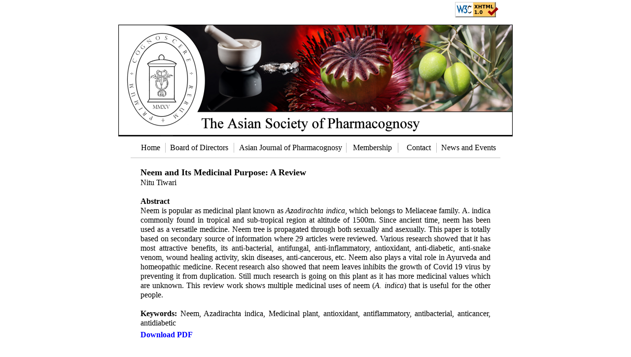

--- FILE ---
content_type: text/html; charset=UTF-8
request_url: http://www.pharmacognosyasia.com/V6I45160.htm
body_size: 2667
content:
<!DOCTYPE HTML>
<html xmlns="http://www.w3.org/1999/xhtml" dir="ltr" lang="en">
 <head>
  <meta http-equiv="content-type" content="text/html; charset=UTF-8" />
  <meta name="generator" content="openElement (1.57.9)" />
  <title>V6I45160</title>
  <link id="openElement" rel="stylesheet" type="text/css" href="WEFiles/Css/v02/openElement.css?v=50491152000" />
  <link id="OETemplate1" rel="stylesheet" type="text/css" href="Templates/BaseLayer.css?v=50491152000" />
  <link id="OEBase" rel="stylesheet" type="text/css" href="V6I45160.css?v=50491152000" />
  <!--[if lte IE 7]>
  <link rel="stylesheet" type="text/css" href="WEFiles/Css/ie7.css?v=50491152000" />
  <![endif]-->
  <script type="text/javascript">
   var WEInfoPage = {"PHPVersion":"phpOK","OEVersion":"1-57-9","PagePath":"V6I45160","Culture":"DEFAULT","LanguageCode":"EN","RelativePath":"","RenderMode":"Export","PageAssociatePath":"V6I45160","EditorTexts":null};
  </script>
  <script type="text/javascript" src="https://ajax.googleapis.com/ajax/libs/jquery/1.10.2/jquery.min.js"></script>
  <script type="text/javascript" src="WEFiles/Client/jQuery/migrate.js?v=50491152000"></script>
  <script type="text/javascript" src="WEFiles/Client/Common/oe.min.js?v=50491152000"></script>
 </head>
 <body class="">
  <form id="XForm" method="post" action="#"></form>
  <div id="XBody" class="BaseDiv RWidth OEPageXbody OESK_XBody_Default" style="z-index:1000">
   <div class="OESZ OESZ_DivContent OESZG_XBody">
    <div class="OESZ OESZ_XBodyContent OESZG_XBody OECT OECT_Content OECTAbs">
     <div id="WE9cdaac2a13" class="BaseDiv RNone OEWEW3C OESK_WEW3C_Default" style="z-index:6">
      <div class="OESZ OESZ_DivContent OESZG_WE9cdaac2a13">
       <a href="http://validator.w3.org/check?uri=referer&amp;doctype=XHTML+1.0+Transitional">
        <img src="WEFiles/Image/WEW3C.png" alt="Valid XHTML 1.0 Transitional" height="31" width="88" style="border-style:hidden" />
       </a>
      </div>
     </div>
     <div id="WE0216a53f7b" class="BaseDiv RBoth OEWEImage OESK_WEImage_Default" style="z-index:7">
      <div class="OESZ OESZ_DivContent OESZG_WE0216a53f7b">
       <img src="Files/Image/HeaderV1-800.png" class="OESZ OESZ_Img OESZG_WE0216a53f7b" alt="" />
      </div>
     </div>
     <div id="WE5bbafbeecb" class="BaseDiv RNone OEWELink OESK_WELink_9c148755" style="z-index:1" onclick="return OE.Navigate.open(event,'index.htm',1)">
      <div class="OESZ OESZ_DivContent OESZG_WE5bbafbeecb">
       <a class="OESZ OESZ_Link OESZG_WE5bbafbeecb ContentBox" data-cd="PageLink" href="index.htm"><span style="font-size:16px;color:rgb(0, 0, 0);">Home</span><br /></a>
      </div>
     </div>
     <div id="WE426240fa7c" class="BaseDiv RHeight OEWEHrVertival OESK_WEHrVertival_Default" style="z-index:10">
      <div class="OESZ OESZ_DivContent OESZG_WE426240fa7c">
       <div class="OESZ OESZ_Deco1 OESZG_WE426240fa7c" style="position:absolute"></div>
       <div class="OESZ OESZ_Deco2 OESZG_WE426240fa7c" style="position:absolute"></div>
       <div class="OESZ OESZ_Deco3 OESZG_WE426240fa7c" style="position:absolute"></div>
      </div>
     </div>
     <div id="WE4ad7a39141" class="BaseDiv RNone OEWELink OESK_WELink_9c148755" style="z-index:2" onclick="return OE.Navigate.open(event,'Board%20of%20Directors.htm',1)">
      <div class="OESZ OESZ_DivContent OESZG_WE4ad7a39141">
       <a class="OESZ OESZ_Link OESZG_WE4ad7a39141 ContentBox" data-cd="PageLink" href="Board%20of%20Directors.htm"><span style="font-size:16px;color:rgb(0, 0, 0);">Board of Directors</span><br /></a>
      </div>
     </div>
     <div id="WE7eaa0cb6fd" class="BaseDiv RHeight OEWEHrVertival OESK_WEHrVertival_Default" style="z-index:11">
      <div class="OESZ OESZ_DivContent OESZG_WE7eaa0cb6fd">
       <div class="OESZ OESZ_Deco1 OESZG_WE7eaa0cb6fd" style="position:absolute"></div>
       <div class="OESZ OESZ_Deco2 OESZG_WE7eaa0cb6fd" style="position:absolute"></div>
       <div class="OESZ OESZ_Deco3 OESZG_WE7eaa0cb6fd" style="position:absolute"></div>
      </div>
     </div>
     <div id="WEa3a756bd68" class="BaseDiv RNone OEWELink OESK_WELink_9c148755" style="z-index:3" onclick="return OE.Navigate.open(event,'Asian%20Journal%20of%20Pharmacognosy.htm',1)">
      <div class="OESZ OESZ_DivContent OESZG_WEa3a756bd68">
       <a class="OESZ OESZ_Link OESZG_WEa3a756bd68 ContentBox" data-cd="PageLink" href="Asian%20Journal%20of%20Pharmacognosy.htm"><span style="font-size:16px;color:rgb(0, 0, 0);"> Asian Journal of Pharmacognosy</span><br /></a>
      </div>
     </div>
     <div id="WE84dc42460e" class="BaseDiv RHeight OEWEHrVertival OESK_WEHrVertival_Default" style="z-index:12">
      <div class="OESZ OESZ_DivContent OESZG_WE84dc42460e">
       <div class="OESZ OESZ_Deco1 OESZG_WE84dc42460e" style="position:absolute"></div>
       <div class="OESZ OESZ_Deco2 OESZG_WE84dc42460e" style="position:absolute"></div>
       <div class="OESZ OESZ_Deco3 OESZG_WE84dc42460e" style="position:absolute"></div>
      </div>
     </div>
     <div id="WE991a570e84" class="BaseDiv RNone OEWELink OESK_WELink_9c148755" style="z-index:4" onclick="return OE.Navigate.open(event,'Membership.htm',1)">
      <div class="OESZ OESZ_DivContent OESZG_WE991a570e84">
       <a class="OESZ OESZ_Link OESZG_WE991a570e84 ContentBox" data-cd="PageLink" href="Membership.htm"><span style="font-size:16px;color:rgb(0, 0, 0);"> Membership</span></a>
      </div>
     </div>
     <div id="WEb540682535" class="BaseDiv RHeight OEWEHrVertival OESK_WEHrVertival_Default" style="z-index:13">
      <div class="OESZ OESZ_DivContent OESZG_WEb540682535">
       <div class="OESZ OESZ_Deco1 OESZG_WEb540682535" style="position:absolute"></div>
       <div class="OESZ OESZ_Deco2 OESZG_WEb540682535" style="position:absolute"></div>
       <div class="OESZ OESZ_Deco3 OESZG_WEb540682535" style="position:absolute"></div>
      </div>
     </div>
     <div id="WEdbdbaddec6" class="BaseDiv RNone OEWELink OESK_WELink_9c148755" style="z-index:5" onclick="return OE.Navigate.open(event,'Contact.htm',1)">
      <div class="OESZ OESZ_DivContent OESZG_WEdbdbaddec6">
       <a class="OESZ OESZ_Link OESZG_WEdbdbaddec6 ContentBox" data-cd="PageLink" href="Contact.htm"><span style="font-size:16px;color:rgb(0, 0, 0);">Contact</span></a>
      </div>
     </div>
     <div id="WE30c0659f78" class="BaseDiv RHeight OEWEHrVertival OESK_WEHrVertival_Default" style="z-index:14">
      <div class="OESZ OESZ_DivContent OESZG_WE30c0659f78">
       <div class="OESZ OESZ_Deco1 OESZG_WE30c0659f78" style="position:absolute"></div>
       <div class="OESZ OESZ_Deco2 OESZG_WE30c0659f78" style="position:absolute"></div>
       <div class="OESZ OESZ_Deco3 OESZG_WE30c0659f78" style="position:absolute"></div>
      </div>
     </div>
     <div id="WEd1af478bf6" class="BaseDiv RNone OEWELink OESK_WELink_9c148755" style="z-index:9" onclick="return OE.Navigate.open(event,'News%20and%20Events.htm',1)">
      <div class="OESZ OESZ_DivContent OESZG_WEd1af478bf6">
       <a class="OESZ OESZ_Link OESZG_WEd1af478bf6 ContentBox" data-cd="PageLink" href="News%20and%20Events.htm"><span style="font-size:16px;color:rgb(0, 0, 0);">News and Events</span></a>
      </div>
     </div>
     <div id="WE8cf0e3ab60" class="BaseDiv RWidth OEWEHr OESK_WEHrLign_Default" style="z-index:8">
      <div class="OESZ OESZ_DivContent OESZG_WE8cf0e3ab60">
       <div class="OESZ OESZ_Deco1 OESZG_WE8cf0e3ab60" style="position:absolute"></div>
       <div class="OESZ OESZ_Deco2 OESZG_WE8cf0e3ab60" style="position:absolute"></div>
       <div class="OESZ OESZ_Deco3 OESZG_WE8cf0e3ab60" style="position:absolute"></div>
      </div>
     </div>
     <div id="WEfbb412dda6" class="BaseDiv RWidth OEWEText OESK_WEText_Default" style="z-index:1001">
      <div class="OESZ OESZ_DivContent OESZG_WEfbb412dda6">
       <span class="ContentBox"><b style="font-size: large;">Neem and Its Medicinal Purpose: A Review</b><br />Nitu Tiwari<br /><br /><b>Abstract</b><br />Neem is popular as medicinal plant known as <span style="font-style:italic;">Azadirachta indica</span>, which&nbsp;belongs to Meliaceae family. A. indica commonly found in tropical and sub-tropical&nbsp;region at altitude of 1500m. Since ancient time, neem has been used as a versatile&nbsp;medicine. Neem tree is propagated through both sexually and asexually. This paper&nbsp;is totally based on secondary source of information where 29 articles were reviewed.&nbsp;Various research showed that it has most attractive benefits, its anti-bacterial,&nbsp;antifungal, anti-inflammatory, antioxidant, anti-diabetic, anti-snake venom, wound&nbsp;healing activity, skin diseases, anti-cancerous, etc. Neem also plays a vital role in&nbsp;Ayurveda and homeopathic medicine. Recent research also showed that neem leaves&nbsp;inhibits the growth of Covid 19 virus by preventing it from duplication. Still much&nbsp;research is going on this plant as it has more medicinal values which are unknown.&nbsp;This review work shows multiple medicinal uses of neem (<span style="font-style:italic;">A. indica</span>) that is useful for&nbsp;the other people.<br /><br /><b>Keywords:</b> Neem, Azadirachta indica, Medicinal plant, antioxidant, antiflammatory, antibacterial,&nbsp;anticancer, antidiabetic<br /></span>
      </div>
     </div>
     <div id="WEb9f2951e4d" class="BaseDiv RNone OEWEDownloadFiles OESK_WEDownloadFiles_Default" style="z-index:1002">
      <div class="OESZ OESZ_DivContent OESZG_WEb9f2951e4d">
       <a href="Files/Other/AJPV6I4p5160.pdf" onclick="return OE.Navigate.blank(event,this.href)" class="ContentBox">Download PDF</a>
      </div>
     </div>
    </div>
    <div class="OESZ OESZ_XBodyFooter OESZG_XBody OECT OECT_Footer OECTAbs">
     <div id="WE28256c2da6" class="BaseDiv RWidth OEWEHr OESK_WEHrLign_Default" style="z-index:1">
      <div class="OESZ OESZ_DivContent OESZG_WE28256c2da6">
       <div class="OESZ OESZ_Deco1 OESZG_WE28256c2da6" style="position:absolute"></div>
       <div class="OESZ OESZ_Deco2 OESZG_WE28256c2da6" style="position:absolute"></div>
       <div class="OESZ OESZ_Deco3 OESZG_WE28256c2da6" style="position:absolute"></div>
      </div>
     </div>
     <div id="WEae19c27194" class="BaseDiv RBoth OEWEHelpUs OESK_WEHelpUs_e761988f" style="z-index:2">
      <div class="OESZ OESZ_DivContent OESZG_WEae19c27194">
       <div class="OESZ OESZ_Image OESZG_WEae19c27194">
        <a href="http://www.openelement.com" target="_blank">
         <img src="WEFiles/Image/empty.png" style="width:100%;height:100%;border:none;" alt />
        </a>
       </div>
       <div class="OESZ OESZ_Text OESZG_WEae19c27194">
        <a href="http://www.openelement.com" onclick="return OE.Navigate.blank(event,this.href)" class="ContentBox">Site créé avec openElement</a>
       </div>
      </div>
     </div>
    </div>
   </div>
  </div>
 </body>
</html>

--- FILE ---
content_type: text/css
request_url: http://www.pharmacognosyasia.com/Templates/BaseLayer.css?v=50491152000
body_size: 907
content:
/*MinVersion*/
.OESK_XBody_Default{width:900px}.OESK_XBody_Default .OESZ_XBodyContent{width:100%;height:550px}.OESK_XBody_Default .OESZ_XBodyFooter{width:100%;height:50px}.OESK_WELink_9c148755{width:auto;height:auto;font-size:14px;font-family:Times New Roman,Times,serif}.OESK_WELink_9c148755 .OESZ_Link{color:#a9a9a9}.OESK_WELink_9c148755 .OE_Over.OESZ_Link{color:#0f0e0e}.OESK_WELink_9c148755 .OE_ActiveLink.OESZ_Link{color:#0f0e0e}.OESK_WEHrLign_Default{width:350px;height:15px}.OESK_WEHrLign_Default>.OESZ_DivContent{width:100%;height:1px;margin:7px 0 6px 0;max-height:1px;min-height:1px;background-color:#bfbfbf}.OESK_WEHrVertival_Default{width:16px;height:150px}.OESK_WEHrVertival_Default .OESZ_Deco1{top:0;bottom:0;width:1px;background-color:#bfbfbf}.OESK_WEHelpUs_e761988f{width:22px;height:20px;font-family:Verdana,Arial,Helvetica,sans-serif}.OESK_WEHelpUs_e761988f .OESZ_Image{width:20px;height:20px;float:left;background-image:url("../WEFiles/Image/Skin/b11a5c5c.png")}.OESK_WEHelpUs_e761988f .OESZ_Text{display:none;float:left;line-height:20px;margin:0 0 0 2px}#XBody .OESZ_XBodyContent{display:block}#XBody .OESZ_XBodyFooter{display:block;height:50px}#XBody .OESZ_XBodyHeader{display:none;height:50px}#XBody .OESZ_XBodyLeftColumn{display:none;width:50px}#XBody .OESZ_XBodyRightColumn{display:none;width:50px}#XBody .OESZ_Wrap_Columns{padding-left:0;padding-right:0}#XBody{width:850px;height:1100px;max-width:750px;min-width:750px}#XBody .OESZ_XBodyContent{height:1764px}#XBody .OESZ_XBodyFooter{height:319px}#WE5bbafbeecb{position:absolute;left:21px;top:290px;width:auto;height:auto}#WE4ad7a39141{position:absolute;left:80px;top:290px;width:auto;height:auto}#WEa3a756bd68{position:absolute;left:220px;top:290px;width:auto;height:auto}#WE991a570e84{position:absolute;left:451px;top:290px;width:auto;height:auto}#WEdbdbaddec6{position:absolute;left:560px;top:290px;width:auto;height:auto}#WE9cdaac2a13{position:absolute;left:658px;top:4px;width:auto;height:auto}#WE0216a53f7b{position:absolute;left:-25px;top:50px;width:800px;height:227px}#WE0216a53f7b .OESZ_Img{width:100%;height:100%}#WE8cf0e3ab60{position:absolute;left:0;top:320px;width:750px;height:auto}#WEd1af478bf6{position:absolute;left:630px;top:290px;width:auto;height:auto}#WE426240fa7c{position:absolute;left:70px;top:290px;width:auto;height:20px}#WE7eaa0cb6fd{position:absolute;left:209px;top:290px;width:auto;height:20px}#WE84dc42460e{position:absolute;left:437px;top:290px;width:auto;height:20px}#WEb540682535{position:absolute;left:542px;top:290px;width:auto;height:20px}#WE30c0659f78{position:absolute;left:620px;top:290px;width:auto;height:20px}#WE28256c2da6{position:absolute;left:-10px;top:220px;width:750px;height:auto;background-repeat:repeat-x;background-image:url("../WEFiles/Image/Skin/49743fe6.png")}#WE28256c2da6>.OESZ_DivContent{background-color:transparent}#WE28256c2da6 .OESZ_Deco1{background-image:url("../WEFiles/Image/Skin/52da2eec.png")}#WEae19c27194{position:absolute;left:710px;top:230px;width:22px;height:20px}